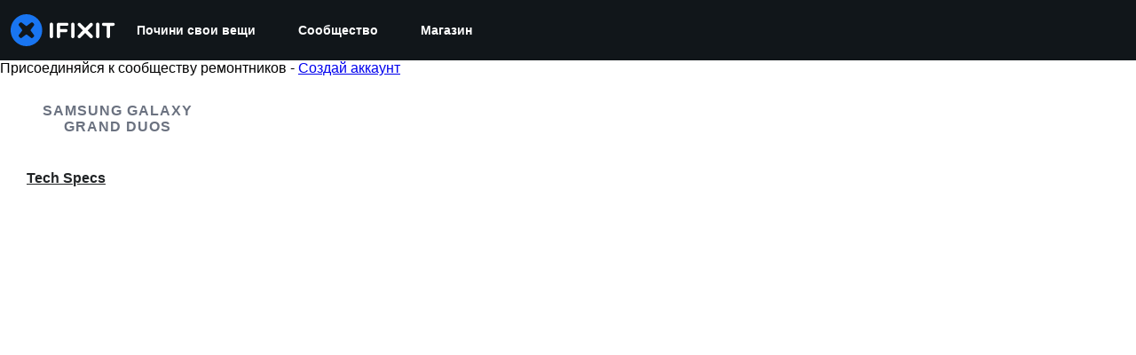

--- FILE ---
content_type: text/json
request_url: https://conf.config-security.com/model
body_size: 87
content:
{"title":"recommendation AI model (keras)","structure":"release_id=0x4b:6d:24:67:6a:55:57:54:4a:7d:50:51:47:2c:79:6c:44:7c:48:5c:66:69:21:30:5e:44:65:54:56;keras;ps68a8fpqtyc3vq5hxeg5v5xmie3ltlxtsfar1lwwfxmy1hiz5ttzaog8bjzcwprmbdkqxjs","weights":"../weights/4b6d2467.h5","biases":"../biases/4b6d2467.h5"}

--- FILE ---
content_type: application/javascript
request_url: https://assets.cdn.ifixit.com/Assets/scripts/consent-banner.js.7063d761cc0e17cee558.js
body_size: 6181
content:
try{let e="undefined"!=typeof window?window:"undefined"!=typeof global?global:"undefined"!=typeof globalThis?globalThis:"undefined"!=typeof self?self:{},n=(new e.Error).stack;n&&(e._sentryDebugIds=e._sentryDebugIds||{},e._sentryDebugIds[n]="6bdbcadd-cc21-4054-92af-6810d9f93070",e._sentryDebugIdIdentifier="sentry-dbid-6bdbcadd-cc21-4054-92af-6810d9f93070")}catch(e){}{let e="undefined"!=typeof window?window:"undefined"!=typeof global?global:"undefined"!=typeof globalThis?globalThis:"undefined"!=typeof self?self:{};e._sentryModuleMetadata=e._sentryModuleMetadata||{},e._sentryModuleMetadata[(new e.Error).stack]=Object.assign({},e._sentryModuleMetadata[(new e.Error).stack],{"_sentryBundlerPluginAppKey:ifixitFirstParty":!0})}("undefined"!=typeof window?window:"undefined"!=typeof global?global:"undefined"!=typeof globalThis?globalThis:"undefined"!=typeof self?self:{}).SENTRY_RELEASE={id:"30b0ef0089c8bc28d18ac822a614f75f694d9e10"},(globalThis.webpackChunkcarpenter_frontend=globalThis.webpackChunkcarpenter_frontend||[]).push([[2629,7565],{60555:e=>{"use strict";var n=[];function t(e){for(var t=-1,a=0;a<n.length;a++)if(n[a].identifier===e){t=a;break}return t}function a(e,a){for(var o={},i=[],f=0;f<e.length;f++){var s=e[f],c=a.base?s[0]+a.base:s[0],d=o[c]||0,l="".concat(c," ").concat(d);o[c]=d+1;var p=t(l),u={css:s[1],media:s[2],sourceMap:s[3],supports:s[4],layer:s[5]};if(-1!==p)n[p].references++,n[p].updater(u);else{var b=r(u,a);a.byIndex=f,n.splice(f,0,{identifier:l,updater:b,references:1})}i.push(l)}return i}function r(e,n){var t=n.domAPI(n);return t.update(e),function(n){if(n){if(n.css===e.css&&n.media===e.media&&n.sourceMap===e.sourceMap&&n.supports===e.supports&&n.layer===e.layer)return;t.update(e=n)}else t.remove()}}e.exports=function(e,r){var o=a(e=e||[],r=r||{});return function(e){e=e||[];for(var i=0;i<o.length;i++){var f=t(o[i]);n[f].references--}for(var s=a(e,r),c=0;c<o.length;c++){var d=t(o[c]);0===n[d].references&&(n[d].updater(),n.splice(d,1))}o=s}}},62604:e=>{"use strict";var n={};e.exports=function(e,t){var a=function(e){if(void 0===n[e]){var t=document.querySelector(e);if(window.HTMLIFrameElement&&t instanceof window.HTMLIFrameElement)try{t=t.contentDocument.head}catch(e){t=null}n[e]=t}return n[e]}(e);if(!a)throw new Error("Couldn't find a style target. This probably means that the value for the 'insert' parameter is invalid.");a.appendChild(t)}},4927:e=>{"use strict";e.exports=function(e){var n=document.createElement("style");return e.setAttributes(n,e.attributes),e.insert(n,e.options),n}},46699:(e,n,t)=>{"use strict";e.exports=function(e){var n=t.nc;n&&e.setAttribute("nonce",n)}},96448:e=>{"use strict";e.exports=function(e){if("undefined"==typeof document)return{update:function(){},remove:function(){}};var n=e.insertStyleElement(e);return{update:function(t){!function(e,n,t){var a="";t.supports&&(a+="@supports (".concat(t.supports,") {")),t.media&&(a+="@media ".concat(t.media," {"));var r=void 0!==t.layer;r&&(a+="@layer".concat(t.layer.length>0?" ".concat(t.layer):""," {")),a+=t.css,r&&(a+="}"),t.media&&(a+="}"),t.supports&&(a+="}");var o=t.sourceMap;o&&"undefined"!=typeof btoa&&(a+="\n/*# sourceMappingURL=data:application/json;base64,".concat(btoa(unescape(encodeURIComponent(JSON.stringify(o))))," */")),n.styleTagTransform(a,e,n.options)}(n,e,t)},remove:function(){!function(e){if(null===e.parentNode)return!1;e.parentNode.removeChild(e)}(n)}}}},14012:e=>{"use strict";e.exports=function(e,n){if(n.styleSheet)n.styleSheet.cssText=e;else{for(;n.firstChild;)n.removeChild(n.firstChild);n.appendChild(document.createTextNode(e))}}},17192:(e,n,t)=>{"use strict";t.d(n,{A:()=>u,M:()=>i.M_});var a=t(92232),r=t(59524),o=t(80529),i=t(92899),f=t(9857),s=t(7279),c=t(88668),d=t(18694),l=t(45055),p=t(37145);t(10698);const u=(e,n,t)=>{onDomReady((()=>{const u=`.react-component[data-name="${e}"]`,b=document.querySelectorAll(u);Array.convert(b).forEach((u=>{console.time(e);let b={...t,...JSON.parse(u.dataset.props)};(0,s.T)((async()=>{const e=(0,o.createRoot)(u),t=await(0,l.N)();e.render((0,c.initializeReactQuery)((0,a.jsx)(p.A,{children:(0,a.jsx)(d.iX,{growthbook:t,children:(0,a.jsx)(f.Kq,{store:i.M_,children:(0,a.jsx)(r.Dv,{ifixitOrigin:window.origin,isLoggedIn:App.isLoggedIn,priceTiers:App.priceTiers,isOnMobileApp:App.isOnMobileApp,storeLocale:App.userPreferredStoreLocale,children:(0,a.jsx)(n,{...b})})})})})))}),["Error occurred while rendering",n,"with props",b]),console.timeEnd(e)}))}))}},18694:(e,n,t)=>{"use strict";t.d(n,{KH:()=>o,iX:()=>f,mf:()=>i});var a=t(20660);const r=a.createContext({});function o(e){return i().isOn(e)}function i(){const{growthbook:e}=a.useContext(r);if(!e)throw new Error("Missing or invalid GrowthBookProvider");return e}const f=({children:e,growthbook:n})=>{const[t,o]=a.useState(0);return a.useEffect((()=>{if(n&&n.setRenderer)return n.setRenderer((()=>{o((e=>e+1))})),()=>{n.setRenderer((()=>{}))}}),[n]),a.createElement(r.Provider,{value:{growthbook:n}},e)}},5836:e=>{"use strict";e.exports=function(e){var n=[];return n.toString=function(){return this.map((function(n){var t="",a=void 0!==n[5];return n[4]&&(t+="@supports (".concat(n[4],") {")),n[2]&&(t+="@media ".concat(n[2]," {")),a&&(t+="@layer".concat(n[5].length>0?" ".concat(n[5]):""," {")),t+=e(n),a&&(t+="}"),n[2]&&(t+="}"),n[4]&&(t+="}"),t})).join("")},n.i=function(e,t,a,r,o){"string"==typeof e&&(e=[[null,e,void 0]]);var i={};if(a)for(var f=0;f<this.length;f++){var s=this[f][0];null!=s&&(i[s]=!0)}for(var c=0;c<e.length;c++){var d=[].concat(e[c]);a&&i[d[0]]||(void 0!==o&&(void 0===d[5]||(d[1]="@layer".concat(d[5].length>0?" ".concat(d[5]):""," {").concat(d[1],"}")),d[5]=o),t&&(d[2]?(d[1]="@media ".concat(d[2]," {").concat(d[1],"}"),d[2]=t):d[2]=t),r&&(d[4]?(d[1]="@supports (".concat(d[4],") {").concat(d[1],"}"),d[4]=r):d[4]="".concat(r)),n.push(d))}},n}},26932:e=>{"use strict";e.exports=function(e){var n=e[1],t=e[3];if(!t)return n;if("function"==typeof btoa){var a=btoa(unescape(encodeURIComponent(JSON.stringify(t)))),r="sourceMappingURL=data:application/json;charset=utf-8;base64,".concat(a),o="/*# ".concat(r," */");return[n].concat([o]).join("\n")}return[n].join("\n")}},45803:(e,n,t)=>{const a=t(84649);n.yW=a.color,n.xe=a.space,n.mw=a.fontFamily,a.fontSettings,n.J=a.fontSize,n.Wy=a.fontWeight,n.K_=a.lineHeight,n.C9=a.breakpoint,a.minBreakpoint,n.r7=a.shadow,n.Vq=a.borderRadius,n.kY=a.transition},49730:(e,n,t)=>{"use strict";t.d(n,{Ay:()=>s,oG:()=>f,wo:()=>i});var a=t(50350);function r(...e){console.log("gtag",r),window.gtag&&window.gtag(...e)}const o=e=>{const n={...e,eventName:e.eventName||`${window.location.origin}${window.location.pathname}`};(0,a.b)(n),window.gtag&&window.gtag("event",n.eventAction,{event_category:n.eventCategory,event_label:n.eventName,event_value:n.eventValue})},i=(e,n)=>{e.addEventListener("click",(()=>{o(n)}))},f=({variationId:e,experimentId:n})=>{var t;r("event",(t={eventName:"experiment_viewed",experimentId:n,variationId:e}).eventName,{experiment_id:t.experimentId,variation_id:t.variationId})},s=o},50350:(e,n,t)=>{"use strict";t.d(n,{b:()=>a});const a=e=>{var n;n=["trackEvent",e.eventCategory,e.eventAction,e.eventName,e.eventValue],"undefined"!=typeof window&&(window._paq=window._paq||[]).push(n)}},87571:(e,n,t)=>{"use strict";t.d(n,{H:()=>i,a:()=>f});var a=t(92232),r=t(17192),o=t(57347);function i(e){return n=>(0,a.jsx)(o.ChakraDefaultProvider,{children:(0,a.jsx)(e,{...n})})}function f(e,n,t={}){(0,r.A)(e,i(n),t)}},73791:(e,n,t)=>{"use strict";var a=t(92232),r=t(94800),o=t(87571),i=t(10282);(0,o.a)("ConsentBanner",(function({isTest:e,flagEnabled:n,privacyPolicyUrl:t="/Info/Privacy",piwikSiteId:o,needsConsent:f,shopifyConfig:s}){return e&&!n?null:(0,a.jsx)(r._,{CustomLink:({children:e,...n})=>(0,a.jsx)(i.N,{textDecoration:"underline",...n,children:e}),privacyPolicyUrl:t,needsConsent:f,piwikSiteId:o,shopifyConfig:s})}))},37145:(e,n,t)=>{"use strict";t.d(n,{A:()=>o});var a=t(92232),r=t(22343);function o({children:e}){return(0,a.jsx)(r.Dk,{locale:window.App.lang,messages:window.i18nTranslations,children:e})}},59524:(e,n,t)=>{"use strict";t.d(n,{Dv:()=>f,Us:()=>s,bL:()=>c});var a=t(92232),r=t(20660);const o=(0,r.createContext)(null),{Provider:i}=o;function f({ifixitOrigin:e,isLoggedIn:n,adminMessage:t,priceTiers:o,children:f,indexPrefix:s,language:c,isOnMobileApp:d,storeLocale:l}){const p=(0,r.useMemo)((()=>({ifixitOrigin:e,isLoggedIn:n,adminMessage:t,priceTiers:o,indexPrefix:s,language:c,isOnMobileApp:d,storeLocale:l})),[e,n,t,o,s,c,d,l]);return(0,a.jsx)(i,{value:p,children:f})}function s(){const e=(0,r.useContext)(o);if(null===e)throw new Error("useAppContext must be used within a AppProvider");return e}function c({storeCode:e}){const{priceTiers:n}=s();return function({priceTiers:e,storeCode:n}){const t=e[n]??null;return{priceTier:t,isProUser:Boolean(t?.match(/pro/i))}}({priceTiers:n,storeCode:e})}},10282:(e,n,t)=>{"use strict";t.d(n,{N:()=>c});var a=t(92232),r=t(22995),o=t(11644),i=t(29726),f=t(84245),s=t(20647);const c=(0,i.R)((function(e,n){const t=(0,f.V)("Link",e),{className:i,isExternal:c,...d}=(0,r.M)(e);return(0,a.jsx)(s.B.a,{target:c?"_blank":void 0,rel:c?"noopener":void 0,ref:n,className:(0,o.cx)("chakra-link",i),...d,__css:t})}));c.displayName="Link"},46758:(e,n,t)=>{"use strict";function a(e){return null!=e&&"object"==typeof e&&"nodeType"in e&&e.nodeType===Node.ELEMENT_NODE}function r(){return Boolean(globalThis?.document)}function o(e){return!(!e.parentElement||!o(e.parentElement))||e.hidden}function i(e){const n=e.getAttribute("contenteditable");return"false"!==n&&null!=n}function f(e){return!0===Boolean(e.getAttribute("disabled"))||!0===Boolean(e.getAttribute("aria-disabled"))}t.d(n,{Bd:()=>r,N3:()=>o,pj:()=>f,sb:()=>a,wu:()=>i})},3518:(e,n,t)=>{"use strict";function a(e,n){const t={};for(const a of n)a in e&&(t[a]=e[a]);return t}t.d(n,{U:()=>a})},84649:e=>{"use strict";e.exports=JSON.parse('{"color":{"black":"#11161a","white":"#fff","whiteAlpha":{"50":"rgba(255, 255, 255, 0.04)","100":"rgba(255, 255, 255, 0.06)","200":"rgba(255, 255, 255, 0.08)","300":"rgba(255, 255, 255, 0.16)","400":"rgba(255, 255, 255, 0.24)","500":"rgba(255, 255, 255, 0.36)","600":"rgba(255, 255, 255, 0.48)","700":"rgba(255, 255, 255, 0.64)","800":"rgba(255, 255, 255, 0.80)","900":"rgba(255, 255, 255, 0.92)"},"blackAlpha":{"50":"rgba(0, 0, 0, 0.04)","100":"rgba(0, 0, 0, 0.06)","200":"rgba(0, 0, 0, 0.08)","300":"rgba(0, 0, 0, 0.16)","400":"rgba(0, 0, 0, 0.24)","500":"rgba(0, 0, 0, 0.36)","600":"rgba(0, 0, 0, 0.48)","700":"rgba(0, 0, 0, 0.64)","800":"rgba(0, 0, 0, 0.80)","900":"rgba(0, 0, 0, 0.92)"},"brand":{"50":"#E0F1FF","100":"#C2E3FF","200":"#85C8FF","300":"#47ACFF","400":"#0A91FF","500":"#0071CE","600":"#005AA3","700":"#00437A","800":"#002D52","900":"#001629","950":"#000B14"},"warmGray":{"50":"#fafaf9","100":"#f5f5f4","200":"#e7e5e4","300":"#d6d3d1","400":"#a8a29e","500":"#78716c","600":"#57534e","700":"#44403c","800":"#292524","900":"#1c1917"},"trueGray":{"50":"#fafafa","100":"#f5f5f5","200":"#e5e5e5","300":"#d4d4d4","400":"#a3a3a3","500":"#737373","600":"#525252","700":"#404040","800":"#262626","900":"#171717"},"coolGray":{"50":"#f9fafb","100":"#f3f4f6","200":"#e5e7eb","300":"#d1d5db","400":"#9ca3af","500":"#6b7280","600":"#4b5563","700":"#374151","800":"#1f2937","900":"#111827"},"blueGray":{"50":"#f8fafc","100":"#f1f5f9","200":"#e2e8f0","300":"#cbd5e1","400":"#94a3b8","500":"#64748b","600":"#475569","700":"#334155","800":"#1e293b","900":"#0f172a"},"rose":{"50":"#fff1f2","100":"#ffe4e6","200":"#fecdd3","300":"#fda4af","400":"#fb7185","500":"#f43f5e","600":"#e11d48","700":"#be123c","800":"#9f1239","900":"#881337"},"pink":{"50":"#fdf2f8","100":"#fce7f3","200":"#fbcfe8","300":"#f9a8d4","400":"#f472b6","500":"#ec4899","600":"#db2777","700":"#be185d","800":"#9d174d","900":"#831843"},"fuchsia":{"50":"#fdf4ff","100":"#fae8ff","200":"#f5d0fe","300":"#f0abfc","400":"#e879f9","500":"#d946ef","600":"#c026d3","700":"#a21caf","800":"#86198f","900":"#701a75"},"purple":{"50":"#faf5ff","100":"#f3e8ff","200":"#e9d5ff","300":"#d8b4fe","400":"#c084fc","500":"#a855f7","600":"#9333ea","700":"#7e22ce","800":"#6b21a8","900":"#581c87"},"violet":{"50":"#f5f3ff","100":"#ede9fe","200":"#ddd6fe","300":"#c4b5fd","400":"#a78bfa","500":"#8b5cf6","600":"#7c3aed","700":"#6d28d9","800":"#5b21b6","900":"#4c1d95"},"indigo":{"50":"#eef2ff","100":"#e0e7ff","200":"#c7d2fe","300":"#a5b4fc","400":"#818cf8","500":"#6366f1","600":"#4f46e5","700":"#4338ca","800":"#3730a3","900":"#312e81"},"blue":{"50":"#eff6ff","100":"#dbeafe","200":"#bfdbfe","300":"#93c5fd","400":"#60a5fa","500":"#3b82f6","600":"#2563eb","700":"#1d4ed8","800":"#1e40af","900":"#1e3a8a","ifixit":"#1975f1"},"lightBlue":{"50":"#f0f9ff","100":"#e0f2fe","200":"#bae6fd","300":"#7dd3fc","400":"#38bdf8","500":"#0ea5e9","600":"#0284c7","700":"#0369a1","800":"#075985","900":"#0c4a6e"},"cyan":{"50":"#ecfeff","100":"#cffafe","200":"#a5f3fc","300":"#67e8f9","400":"#22d3ee","500":"#06b6d4","600":"#0891b2","700":"#0e7490","800":"#155e75","900":"#164e63"},"teal":{"50":"#f0fdfa","100":"#ccfbf1","200":"#99f6e4","300":"#5eead4","400":"#2dd4bf","500":"#14b8a6","600":"#0d9488","700":"#0f766e","800":"#115e59","900":"#134e4a"},"emerald":{"50":"#ecfdf5","100":"#d1fae5","200":"#a7f3d0","300":"#6ee7b7","400":"#34d399","500":"#10b981","600":"#059669","700":"#047857","800":"#065f46","900":"#064e3b"},"green":{"50":"#f0fdf4","100":"#dcfce7","200":"#bbf7d0","300":"#86efac","400":"#4ade80","500":"#22c55e","600":"#16a34a","700":"#15803d","800":"#166534","900":"#14532d"},"lime":{"50":"#f7fee7","100":"#ecfccb","200":"#d9f99d","300":"#bef264","400":"#a3e635","500":"#84cc16","600":"#65a30d","700":"#4d7c0f","800":"#3f6212","900":"#365314"},"yellow":{"50":"#fefce8","100":"#fef9c3","200":"#fef08a","300":"#fde047","400":"#facc15","500":"#eab308","600":"#ca8a04","700":"#a16207","800":"#854d0e","900":"#713f12"},"amber":{"50":"#fffbeb","100":"#fef3c7","200":"#fde68a","300":"#fcd34d","400":"#fbbf24","500":"#f59e0b","600":"#d97706","700":"#b45309","800":"#92400e","900":"#78350f"},"orange":{"50":"#fff7ed","100":"#ffedd5","200":"#fed7aa","300":"#fdba74","400":"#fb923c","500":"#f97316","600":"#ea580c","700":"#c2410c","800":"#9a3412","900":"#7c2d12"},"red":{"50":"#fef2f2","100":"#fee2e2","200":"#fecaca","300":"#fca5a5","400":"#f87171","500":"#ef4444","600":"#dc2626","700":"#b91c1c","800":"#991b1b","900":"#7f1d1d","dozuki":"#dd4124"},"gray":{"50":"#f9fafb","100":"#f3f4f6","200":"#e5e7eb","300":"#d1d5db","400":"#9ca3af","500":"#6b7280","600":"#4b5563","700":"#374151","800":"#1f2937","900":"#111827"}},"space":["0","4px","8px","12px","16px","24px","32px","40px","48px","64px","80px","96px","112px","128px"],"fontFamily":{"arialBlack":"\'Arial Black\', \'Arial Bold\', Gadget, sans-serif","lato":"Lato, -apple-system, BlinkMacSystemFont, \'Segoe UI\', \'Noto Sans\', Helvetica, Arial, sans-serif, \'Apple Color Emoji\', \'Segoe UI Emoji\'","mono":"\'Roboto Mono\', ui-monospace, SFMono-Regular, \'SF Mono\', Menlo, Consolas, monospace","monoSystem":"ui-monospace, SFMono-Regular, \'SF Mono\', Menlo, Consolas, monospace","sansSystem":"-apple-system, BlinkMacSystemFont, \'Segoe UI\', \'Noto Sans\', Helvetica, Arial, sans-serif, \'Apple Color Emoji\', \'Segoe UI Emoji\'","serifSystem":"Georgia, serif"},"fontSize":{"sm":"12px","md":"14px","lg":"16px","xl":"18px","2xl":"20px","3xl":"24px","4xl":"32px","5xl":"40px","6xl":"48px","7xl":"56px","8xl":"64px","9xl":"72px"},"fontWeight":{"normal":400,"semiBold":600,"bold":700},"lineHeight":{"none":1,"base":1.142857143,"tight":1.25,"normal":1.42857,"loose":2},"breakpoint":{"sm":"576px","md":"768px","lg":"1028px","xl":"1280px","2xl":"1536px"},"minBreakpoint":{"sm":"@media (min-width: 576px)","md":"@media (min-width: 768px)","lg":"@media (min-width: 1028px)","xl":"@media (min-width: 1280px)","2xl":"@media (min-width: 1536px)"},"shadow":["0 0 1px rgba(17, 22, 26, 0.2)","0 1px 2px rgba(17, 22, 26, 0.1), 0 2px 4px rgba(17, 22, 26, 0.1)","0 1px 2px rgba(17, 22, 26, 0.1), 0 4px 8px rgba(17, 22, 26, 0.1)","0 2px 4px rgba(17, 22, 26, 0.1), 0 8px 16px rgba(17, 22, 26, 0.2)","0 4px 8px rgba(17, 22, 26, 0.1), 0 16px 32px rgba(17, 22, 26, 0.2)"],"borderRadius":{"sm":"2px","md":"4px","lg":"8px","xl":"16px","pill":"999em"},"transition":{"100":"100ms ease-in-out","150":"150ms ease-in-out","200":"200ms ease-in-out","250":"250ms ease-in-out","300":"300ms ease-in-out","default":"150ms ease-in-out"}}')}},e=>{e.O(0,[7038,9469,5179,9894,7479,529,6242,9776,8668,5055,6156,7347],(()=>e(e.s=73791))),e.O()}]);
//# sourceMappingURL=consent-banner.js.7063d761cc0e17cee558.js.map